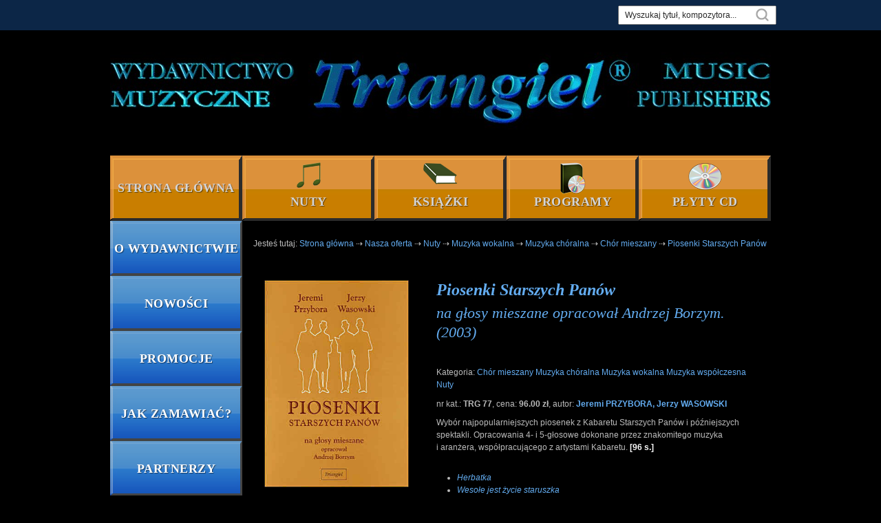

--- FILE ---
content_type: text/html; charset=UTF-8
request_url: https://triangiel.com/nasza-oferta/piosenki-starszych-panow/
body_size: 7563
content:
<!doctype html>
<html lang="pl-PL">

<head>
	<meta charset="UTF-8">
	<meta name="viewport" content="width=device-width, initial-scale=1">
	<link rel="profile" href="https://gmpg.org/xfn/11">

	<title>Piosenki Starszych Panów &#8211; Triangiel &#8211; wydawnictwo muzyczne</title>
<meta name='robots' content='max-image-preview:large' />
<link rel='dns-prefetch' href='//cdnjs.cloudflare.com' />
<link rel='dns-prefetch' href='//cdn.jsdelivr.net' />
<link rel="alternate" type="application/rss+xml" title="Triangiel - wydawnictwo muzyczne &raquo; Kanał z wpisami" href="https://triangiel.com/feed/" />
<link rel="alternate" type="application/rss+xml" title="Triangiel - wydawnictwo muzyczne &raquo; Kanał z komentarzami" href="https://triangiel.com/comments/feed/" />
<link rel="alternate" title="oEmbed (JSON)" type="application/json+oembed" href="https://triangiel.com/wp-json/oembed/1.0/embed?url=https%3A%2F%2Ftriangiel.com%2Fnasza-oferta%2Fpiosenki-starszych-panow%2F" />
<link rel="alternate" title="oEmbed (XML)" type="text/xml+oembed" href="https://triangiel.com/wp-json/oembed/1.0/embed?url=https%3A%2F%2Ftriangiel.com%2Fnasza-oferta%2Fpiosenki-starszych-panow%2F&#038;format=xml" />
<style id='wp-img-auto-sizes-contain-inline-css'>
img:is([sizes=auto i],[sizes^="auto," i]){contain-intrinsic-size:3000px 1500px}
/*# sourceURL=wp-img-auto-sizes-contain-inline-css */
</style>
<style id='wp-block-library-inline-css'>
:root{--wp-block-synced-color:#7a00df;--wp-block-synced-color--rgb:122,0,223;--wp-bound-block-color:var(--wp-block-synced-color);--wp-editor-canvas-background:#ddd;--wp-admin-theme-color:#007cba;--wp-admin-theme-color--rgb:0,124,186;--wp-admin-theme-color-darker-10:#006ba1;--wp-admin-theme-color-darker-10--rgb:0,107,160.5;--wp-admin-theme-color-darker-20:#005a87;--wp-admin-theme-color-darker-20--rgb:0,90,135;--wp-admin-border-width-focus:2px}@media (min-resolution:192dpi){:root{--wp-admin-border-width-focus:1.5px}}.wp-element-button{cursor:pointer}:root .has-very-light-gray-background-color{background-color:#eee}:root .has-very-dark-gray-background-color{background-color:#313131}:root .has-very-light-gray-color{color:#eee}:root .has-very-dark-gray-color{color:#313131}:root .has-vivid-green-cyan-to-vivid-cyan-blue-gradient-background{background:linear-gradient(135deg,#00d084,#0693e3)}:root .has-purple-crush-gradient-background{background:linear-gradient(135deg,#34e2e4,#4721fb 50%,#ab1dfe)}:root .has-hazy-dawn-gradient-background{background:linear-gradient(135deg,#faaca8,#dad0ec)}:root .has-subdued-olive-gradient-background{background:linear-gradient(135deg,#fafae1,#67a671)}:root .has-atomic-cream-gradient-background{background:linear-gradient(135deg,#fdd79a,#004a59)}:root .has-nightshade-gradient-background{background:linear-gradient(135deg,#330968,#31cdcf)}:root .has-midnight-gradient-background{background:linear-gradient(135deg,#020381,#2874fc)}:root{--wp--preset--font-size--normal:16px;--wp--preset--font-size--huge:42px}.has-regular-font-size{font-size:1em}.has-larger-font-size{font-size:2.625em}.has-normal-font-size{font-size:var(--wp--preset--font-size--normal)}.has-huge-font-size{font-size:var(--wp--preset--font-size--huge)}.has-text-align-center{text-align:center}.has-text-align-left{text-align:left}.has-text-align-right{text-align:right}.has-fit-text{white-space:nowrap!important}#end-resizable-editor-section{display:none}.aligncenter{clear:both}.items-justified-left{justify-content:flex-start}.items-justified-center{justify-content:center}.items-justified-right{justify-content:flex-end}.items-justified-space-between{justify-content:space-between}.screen-reader-text{border:0;clip-path:inset(50%);height:1px;margin:-1px;overflow:hidden;padding:0;position:absolute;width:1px;word-wrap:normal!important}.screen-reader-text:focus{background-color:#ddd;clip-path:none;color:#444;display:block;font-size:1em;height:auto;left:5px;line-height:normal;padding:15px 23px 14px;text-decoration:none;top:5px;width:auto;z-index:100000}html :where(.has-border-color){border-style:solid}html :where([style*=border-top-color]){border-top-style:solid}html :where([style*=border-right-color]){border-right-style:solid}html :where([style*=border-bottom-color]){border-bottom-style:solid}html :where([style*=border-left-color]){border-left-style:solid}html :where([style*=border-width]){border-style:solid}html :where([style*=border-top-width]){border-top-style:solid}html :where([style*=border-right-width]){border-right-style:solid}html :where([style*=border-bottom-width]){border-bottom-style:solid}html :where([style*=border-left-width]){border-left-style:solid}html :where(img[class*=wp-image-]){height:auto;max-width:100%}:where(figure){margin:0 0 1em}html :where(.is-position-sticky){--wp-admin--admin-bar--position-offset:var(--wp-admin--admin-bar--height,0px)}@media screen and (max-width:600px){html :where(.is-position-sticky){--wp-admin--admin-bar--position-offset:0px}}

/*# sourceURL=wp-block-library-inline-css */
</style><style id='global-styles-inline-css'>
:root{--wp--preset--aspect-ratio--square: 1;--wp--preset--aspect-ratio--4-3: 4/3;--wp--preset--aspect-ratio--3-4: 3/4;--wp--preset--aspect-ratio--3-2: 3/2;--wp--preset--aspect-ratio--2-3: 2/3;--wp--preset--aspect-ratio--16-9: 16/9;--wp--preset--aspect-ratio--9-16: 9/16;--wp--preset--color--black: #000000;--wp--preset--color--cyan-bluish-gray: #abb8c3;--wp--preset--color--white: #ffffff;--wp--preset--color--pale-pink: #f78da7;--wp--preset--color--vivid-red: #cf2e2e;--wp--preset--color--luminous-vivid-orange: #ff6900;--wp--preset--color--luminous-vivid-amber: #fcb900;--wp--preset--color--light-green-cyan: #7bdcb5;--wp--preset--color--vivid-green-cyan: #00d084;--wp--preset--color--pale-cyan-blue: #8ed1fc;--wp--preset--color--vivid-cyan-blue: #0693e3;--wp--preset--color--vivid-purple: #9b51e0;--wp--preset--gradient--vivid-cyan-blue-to-vivid-purple: linear-gradient(135deg,rgb(6,147,227) 0%,rgb(155,81,224) 100%);--wp--preset--gradient--light-green-cyan-to-vivid-green-cyan: linear-gradient(135deg,rgb(122,220,180) 0%,rgb(0,208,130) 100%);--wp--preset--gradient--luminous-vivid-amber-to-luminous-vivid-orange: linear-gradient(135deg,rgb(252,185,0) 0%,rgb(255,105,0) 100%);--wp--preset--gradient--luminous-vivid-orange-to-vivid-red: linear-gradient(135deg,rgb(255,105,0) 0%,rgb(207,46,46) 100%);--wp--preset--gradient--very-light-gray-to-cyan-bluish-gray: linear-gradient(135deg,rgb(238,238,238) 0%,rgb(169,184,195) 100%);--wp--preset--gradient--cool-to-warm-spectrum: linear-gradient(135deg,rgb(74,234,220) 0%,rgb(151,120,209) 20%,rgb(207,42,186) 40%,rgb(238,44,130) 60%,rgb(251,105,98) 80%,rgb(254,248,76) 100%);--wp--preset--gradient--blush-light-purple: linear-gradient(135deg,rgb(255,206,236) 0%,rgb(152,150,240) 100%);--wp--preset--gradient--blush-bordeaux: linear-gradient(135deg,rgb(254,205,165) 0%,rgb(254,45,45) 50%,rgb(107,0,62) 100%);--wp--preset--gradient--luminous-dusk: linear-gradient(135deg,rgb(255,203,112) 0%,rgb(199,81,192) 50%,rgb(65,88,208) 100%);--wp--preset--gradient--pale-ocean: linear-gradient(135deg,rgb(255,245,203) 0%,rgb(182,227,212) 50%,rgb(51,167,181) 100%);--wp--preset--gradient--electric-grass: linear-gradient(135deg,rgb(202,248,128) 0%,rgb(113,206,126) 100%);--wp--preset--gradient--midnight: linear-gradient(135deg,rgb(2,3,129) 0%,rgb(40,116,252) 100%);--wp--preset--font-size--small: 13px;--wp--preset--font-size--medium: 20px;--wp--preset--font-size--large: 36px;--wp--preset--font-size--x-large: 42px;--wp--preset--spacing--20: 0.44rem;--wp--preset--spacing--30: 0.67rem;--wp--preset--spacing--40: 1rem;--wp--preset--spacing--50: 1.5rem;--wp--preset--spacing--60: 2.25rem;--wp--preset--spacing--70: 3.38rem;--wp--preset--spacing--80: 5.06rem;--wp--preset--shadow--natural: 6px 6px 9px rgba(0, 0, 0, 0.2);--wp--preset--shadow--deep: 12px 12px 50px rgba(0, 0, 0, 0.4);--wp--preset--shadow--sharp: 6px 6px 0px rgba(0, 0, 0, 0.2);--wp--preset--shadow--outlined: 6px 6px 0px -3px rgb(255, 255, 255), 6px 6px rgb(0, 0, 0);--wp--preset--shadow--crisp: 6px 6px 0px rgb(0, 0, 0);}:where(.is-layout-flex){gap: 0.5em;}:where(.is-layout-grid){gap: 0.5em;}body .is-layout-flex{display: flex;}.is-layout-flex{flex-wrap: wrap;align-items: center;}.is-layout-flex > :is(*, div){margin: 0;}body .is-layout-grid{display: grid;}.is-layout-grid > :is(*, div){margin: 0;}:where(.wp-block-columns.is-layout-flex){gap: 2em;}:where(.wp-block-columns.is-layout-grid){gap: 2em;}:where(.wp-block-post-template.is-layout-flex){gap: 1.25em;}:where(.wp-block-post-template.is-layout-grid){gap: 1.25em;}.has-black-color{color: var(--wp--preset--color--black) !important;}.has-cyan-bluish-gray-color{color: var(--wp--preset--color--cyan-bluish-gray) !important;}.has-white-color{color: var(--wp--preset--color--white) !important;}.has-pale-pink-color{color: var(--wp--preset--color--pale-pink) !important;}.has-vivid-red-color{color: var(--wp--preset--color--vivid-red) !important;}.has-luminous-vivid-orange-color{color: var(--wp--preset--color--luminous-vivid-orange) !important;}.has-luminous-vivid-amber-color{color: var(--wp--preset--color--luminous-vivid-amber) !important;}.has-light-green-cyan-color{color: var(--wp--preset--color--light-green-cyan) !important;}.has-vivid-green-cyan-color{color: var(--wp--preset--color--vivid-green-cyan) !important;}.has-pale-cyan-blue-color{color: var(--wp--preset--color--pale-cyan-blue) !important;}.has-vivid-cyan-blue-color{color: var(--wp--preset--color--vivid-cyan-blue) !important;}.has-vivid-purple-color{color: var(--wp--preset--color--vivid-purple) !important;}.has-black-background-color{background-color: var(--wp--preset--color--black) !important;}.has-cyan-bluish-gray-background-color{background-color: var(--wp--preset--color--cyan-bluish-gray) !important;}.has-white-background-color{background-color: var(--wp--preset--color--white) !important;}.has-pale-pink-background-color{background-color: var(--wp--preset--color--pale-pink) !important;}.has-vivid-red-background-color{background-color: var(--wp--preset--color--vivid-red) !important;}.has-luminous-vivid-orange-background-color{background-color: var(--wp--preset--color--luminous-vivid-orange) !important;}.has-luminous-vivid-amber-background-color{background-color: var(--wp--preset--color--luminous-vivid-amber) !important;}.has-light-green-cyan-background-color{background-color: var(--wp--preset--color--light-green-cyan) !important;}.has-vivid-green-cyan-background-color{background-color: var(--wp--preset--color--vivid-green-cyan) !important;}.has-pale-cyan-blue-background-color{background-color: var(--wp--preset--color--pale-cyan-blue) !important;}.has-vivid-cyan-blue-background-color{background-color: var(--wp--preset--color--vivid-cyan-blue) !important;}.has-vivid-purple-background-color{background-color: var(--wp--preset--color--vivid-purple) !important;}.has-black-border-color{border-color: var(--wp--preset--color--black) !important;}.has-cyan-bluish-gray-border-color{border-color: var(--wp--preset--color--cyan-bluish-gray) !important;}.has-white-border-color{border-color: var(--wp--preset--color--white) !important;}.has-pale-pink-border-color{border-color: var(--wp--preset--color--pale-pink) !important;}.has-vivid-red-border-color{border-color: var(--wp--preset--color--vivid-red) !important;}.has-luminous-vivid-orange-border-color{border-color: var(--wp--preset--color--luminous-vivid-orange) !important;}.has-luminous-vivid-amber-border-color{border-color: var(--wp--preset--color--luminous-vivid-amber) !important;}.has-light-green-cyan-border-color{border-color: var(--wp--preset--color--light-green-cyan) !important;}.has-vivid-green-cyan-border-color{border-color: var(--wp--preset--color--vivid-green-cyan) !important;}.has-pale-cyan-blue-border-color{border-color: var(--wp--preset--color--pale-cyan-blue) !important;}.has-vivid-cyan-blue-border-color{border-color: var(--wp--preset--color--vivid-cyan-blue) !important;}.has-vivid-purple-border-color{border-color: var(--wp--preset--color--vivid-purple) !important;}.has-vivid-cyan-blue-to-vivid-purple-gradient-background{background: var(--wp--preset--gradient--vivid-cyan-blue-to-vivid-purple) !important;}.has-light-green-cyan-to-vivid-green-cyan-gradient-background{background: var(--wp--preset--gradient--light-green-cyan-to-vivid-green-cyan) !important;}.has-luminous-vivid-amber-to-luminous-vivid-orange-gradient-background{background: var(--wp--preset--gradient--luminous-vivid-amber-to-luminous-vivid-orange) !important;}.has-luminous-vivid-orange-to-vivid-red-gradient-background{background: var(--wp--preset--gradient--luminous-vivid-orange-to-vivid-red) !important;}.has-very-light-gray-to-cyan-bluish-gray-gradient-background{background: var(--wp--preset--gradient--very-light-gray-to-cyan-bluish-gray) !important;}.has-cool-to-warm-spectrum-gradient-background{background: var(--wp--preset--gradient--cool-to-warm-spectrum) !important;}.has-blush-light-purple-gradient-background{background: var(--wp--preset--gradient--blush-light-purple) !important;}.has-blush-bordeaux-gradient-background{background: var(--wp--preset--gradient--blush-bordeaux) !important;}.has-luminous-dusk-gradient-background{background: var(--wp--preset--gradient--luminous-dusk) !important;}.has-pale-ocean-gradient-background{background: var(--wp--preset--gradient--pale-ocean) !important;}.has-electric-grass-gradient-background{background: var(--wp--preset--gradient--electric-grass) !important;}.has-midnight-gradient-background{background: var(--wp--preset--gradient--midnight) !important;}.has-small-font-size{font-size: var(--wp--preset--font-size--small) !important;}.has-medium-font-size{font-size: var(--wp--preset--font-size--medium) !important;}.has-large-font-size{font-size: var(--wp--preset--font-size--large) !important;}.has-x-large-font-size{font-size: var(--wp--preset--font-size--x-large) !important;}
/*# sourceURL=global-styles-inline-css */
</style>

<style id='classic-theme-styles-inline-css'>
/*! This file is auto-generated */
.wp-block-button__link{color:#fff;background-color:#32373c;border-radius:9999px;box-shadow:none;text-decoration:none;padding:calc(.667em + 2px) calc(1.333em + 2px);font-size:1.125em}.wp-block-file__button{background:#32373c;color:#fff;text-decoration:none}
/*# sourceURL=/wp-includes/css/classic-themes.min.css */
</style>
<link rel='stylesheet' id='bsearch-style-css' href='https://triangiel.com/wp-content/plugins/better-search/includes/css/bsearch-styles.min.css?ver=3.1.0' media='all' />
<link rel='stylesheet' id='uikit-css-css' href='https://cdn.jsdelivr.net/npm/uikit@3.11.1/dist/css/uikit.min.css' media='all' />
<link rel='stylesheet' id='owl-css-css' href='https://cdnjs.cloudflare.com/ajax/libs/OwlCarousel2/2.3.4/assets/owl.carousel.min.css' media='all' />
<link rel='stylesheet' id='owl-theme-css-css' href='https://cdnjs.cloudflare.com/ajax/libs/OwlCarousel2/2.3.4/assets/owl.theme.default.min.css' media='all' />
<link rel='stylesheet' id='triangiel-style-css' href='https://triangiel.com/wp-content/themes/triangiel/style.css' media='1' />
<link rel='stylesheet' id='main-css-css' href='https://triangiel.com/wp-content/themes/triangiel/assets/css/main.min.css?ver=1.0' media='all' />
<script src="https://triangiel.com/wp-includes/js/jquery/jquery.min.js?ver=3.7.1" id="jquery-core-js"></script>
<script src="https://triangiel.com/wp-includes/js/jquery/jquery-migrate.min.js?ver=3.4.1" id="jquery-migrate-js"></script>
<link rel="https://api.w.org/" href="https://triangiel.com/wp-json/" /><link rel="EditURI" type="application/rsd+xml" title="RSD" href="https://triangiel.com/xmlrpc.php?rsd" />
<meta name="generator" content="WordPress 6.9" />
<link rel="canonical" href="https://triangiel.com/nasza-oferta/piosenki-starszych-panow/" />
<link rel='shortlink' href='https://triangiel.com/?p=1140' />
<!-- start Simple Custom CSS and JS -->
<script>
 

jQuery(document).ready(function( $ ){
$('a:contains("play")').addClass("sm2_button");
	
});


</script>
<!-- end Simple Custom CSS and JS -->
<!-- start Simple Custom CSS and JS -->
<style>
/* Dodaj swój kod CSS tutaj.
                     
Na przykład:
.przyklad {
    color: red;
}

Sprawdź poniższą stronę, jeśli chcesz poszerzyć swoją wiedzę nt. CSS:
http://www.w3schools.com/css/css_syntax.asp

Koniec komentarza */ 

.featured__products-content--header h1 {
    direction: ltr;
  }
}

.featured__products-content .promocja {
    font-size: 14px;
    color: #0c0;
    padding: 0.5rem 0;
    margin-bottom: 0;
    text-transform: uppercase;
  }

.page__product-content .promocja {
    font-size: 14px;
    color: #0c0;
    padding: 0.5rem 0 1.2rem 0;
    margin-bottom: 0;
  }</style>
<!-- end Simple Custom CSS and JS -->
<link rel="icon" href="https://triangiel.com/wp-content/uploads/2022/11/cropped-favicon-32x32.png" sizes="32x32" />
<link rel="icon" href="https://triangiel.com/wp-content/uploads/2022/11/cropped-favicon-192x192.png" sizes="192x192" />
<link rel="apple-touch-icon" href="https://triangiel.com/wp-content/uploads/2022/11/cropped-favicon-180x180.png" />
<meta name="msapplication-TileImage" content="https://triangiel.com/wp-content/uploads/2022/11/cropped-favicon-270x270.png" />
		<style id="wp-custom-css">
			
.featured__products-content .promocja {
    font-size: 14px;
    color: #0c0;
    padding: 0.5rem 0;
    margin-bottom: 0;
    text-transform: uppercase;
  }

.page__product-content .promocja {
    font-size: 14px;
    color: #0c0;
    padding: 0.5rem 0 1.2rem 0;
    margin-bottom: 0;
  }		</style>
		</head>

<body class="wp-singular nasza-oferta-template nasza-oferta-template-single-nasza-oferta nasza-oferta-template-single-nasza-oferta-php single single-nasza-oferta postid-1140 wp-theme-triangiel">
	
	<div id="page" class="site">
		<a class="skip-link screen-reader-text" href="#primary">Skip to content</a>

		<div class="header__top">
			<div class="container header__top-items">
				<div class="search">
				<form role="search" method="get" id="searchform" action="https://triangiel.com/">
    <div>
        <input id="s" type="text" name="s" onblur="if (this.value == '') {this.value = 'Wyszukaj tytuł, kompozytora...'}" onfocus="if (this.value = 'Szukaj') {this.value = ''}" value="Wyszukaj tytuł, kompozytora...">
        <input input type="submit" id="searchsubmit" value="Search" />
    </div>
</form>				</div>
			</div>
		</div>

		<div class="container header__logo">
			<a href="https://triangiel.com">
				<img src="https://triangiel.com/wp-content/themes/triangiel/assets/images/logo_triangiel.jpg" alt="Triangiel">
			</a>
		</div>
		<div class="container">
			<header id="masthead" class="site-header">
				<div class="nav__container">
					<nav id="site-navigation">
						<ul id="primary-menu" class="nav__menu"><li id="menu-item-16" class="menu-item menu-item-type-post_type menu-item-object-page menu-item-home menu-item-16"><a href="https://triangiel.com/">Strona główna</a></li>
<li id="menu-item-107" class="menu-top-nuty menu-item menu-item-type-taxonomy menu-item-object-kategoria menu-item-107"><a href="https://triangiel.com/kategoria/nuty/">Nuty</a></li>
<li id="menu-item-106" class="menu-top-ksiazki menu-item menu-item-type-taxonomy menu-item-object-kategoria menu-item-106"><a href="https://triangiel.com/kategoria/ksiazki/">Książki</a></li>
<li id="menu-item-109" class="menu-top-programy menu-item menu-item-type-taxonomy menu-item-object-kategoria menu-item-109"><a href="https://triangiel.com/kategoria/programy/">Programy</a></li>
<li id="menu-item-108" class="menu-top-plytycd menu-item menu-item-type-taxonomy menu-item-object-kategoria menu-item-108"><a href="https://triangiel.com/kategoria/plytycd/">Płyty CD</a></li>
</ul>					</nav><!-- #site-navigation -->
				</div>
			</header><!-- #masthead -->
		</div><!-- .container -->
<main id="primary" class="site-main">


    <div class="container__page">
        <div class="page__menu">
            <nav>
    <ul id="aside-menu" class="nav__menu-left"><li id="menu-item-164" class="menu-item menu-item-type-post_type menu-item-object-page menu-item-164"><a href="https://triangiel.com/o-nas/">O wydawnictwie</a></li>
<li id="menu-item-163" class="menu-item menu-item-type-post_type menu-item-object-page menu-item-163"><a href="https://triangiel.com/nowosci/">Nowości</a></li>
<li id="menu-item-166" class="menu-item menu-item-type-post_type menu-item-object-page menu-item-166"><a href="https://triangiel.com/promocje/">Promocje</a></li>
<li id="menu-item-160" class="menu-item menu-item-type-post_type menu-item-object-page menu-item-160"><a href="https://triangiel.com/jak-zamawiac/">Jak zamawiać?</a></li>
<li id="menu-item-165" class="menu-item menu-item-type-post_type menu-item-object-page menu-item-165"><a href="https://triangiel.com/o-nas/nasi-partnerzy/">Partnerzy</a></li>
<li id="menu-item-161" class="menu-item menu-item-type-post_type menu-item-object-page menu-item-161"><a href="https://triangiel.com/kontakt/">Kontakt</a></li>
<li id="menu-item-162" class="menu-item menu-item-type-post_type menu-item-object-page menu-item-162"><a href="https://triangiel.com/metodyka-ksztalcenia-sluchu/">Metodyka kształcenia słuchu</a></li>
</ul></nav>

<ul class="menu-left-submenu">
        </ul>        </div>
        <div class="page__content">
            <div class='breadcrumbs' typeof='BreadcrumbList' vocab='https://schema.org/'>
                <!-- Breadcrumb NavXT 7.1.0 -->
Jesteś tutaj: <span property="itemListElement" typeof="ListItem"><a property="item" typeof="WebPage" title="Przejdź do Triangiel - wydawnictwo muzyczne." href="https://triangiel.com" class="home" ><span property="name">Strona główna</span></a><meta property="position" content="1"></span> &#8674; <span property="itemListElement" typeof="ListItem"><a property="item" typeof="WebPage" title="Przejdź do Nasza oferta." href="https://triangiel.com/nasza-oferta/" class="archive post-nasza-oferta-archive" ><span property="name">Nasza oferta</span></a><meta property="position" content="2"></span> &#8674; <span property="itemListElement" typeof="ListItem"><a property="item" typeof="WebPage" title="Go to the Nuty Kategoria archives." href="https://triangiel.com/kategoria/nuty/" class="taxonomy kategoria" ><span property="name">Nuty</span></a><meta property="position" content="3"></span> &#8674; <span property="itemListElement" typeof="ListItem"><a property="item" typeof="WebPage" title="Go to the Muzyka wokalna Kategoria archives." href="https://triangiel.com/kategoria/muzyka-wokalna/" class="taxonomy kategoria" ><span property="name">Muzyka wokalna</span></a><meta property="position" content="4"></span> &#8674; <span property="itemListElement" typeof="ListItem"><a property="item" typeof="WebPage" title="Go to the Muzyka chóralna Kategoria archives." href="https://triangiel.com/kategoria/muzyka-choralna/" class="taxonomy kategoria" ><span property="name">Muzyka chóralna</span></a><meta property="position" content="5"></span> &#8674; <span property="itemListElement" typeof="ListItem"><a property="item" typeof="WebPage" title="Go to the Chór mieszany Kategoria archives." href="https://triangiel.com/kategoria/chor-mieszany/" class="taxonomy kategoria" ><span property="name">Chór mieszany</span></a><meta property="position" content="6"></span> &#8674; <span property="itemListElement" typeof="ListItem"><a property="item" typeof="WebPage" title="Przejdź do Piosenki Starszych Panów." href="https://triangiel.com/nasza-oferta/piosenki-starszych-panow/" class="post post-nasza-oferta current-item" aria-current="page"><span property="name">Piosenki Starszych Panów</span></a><meta property="position" content="7"></span>            </div>
            
<article id="post-1140" class="post-1140 nasza-oferta type-nasza-oferta status-publish has-post-thumbnail hentry kategoria-chor-mieszany kategoria-muzyka-choralna kategoria-muzyka-wokalna kategoria-muzyka-wspolczesna kategoria-nuty">

    <div class="container__page__product">

        <div class="page__product-thumbnail" uk-lightbox>
            <a href="https://triangiel.com/wp-content/uploads/2022/04/77-starsipanowie.jpg"><img width="315" height="452" src="https://triangiel.com/wp-content/uploads/2022/04/77-starsipanowie.jpg" class="attachment-post-thumbnail size-post-thumbnail wp-post-image" alt="" decoding="async" fetchpriority="high" srcset="https://triangiel.com/wp-content/uploads/2022/04/77-starsipanowie.jpg 315w, https://triangiel.com/wp-content/uploads/2022/04/77-starsipanowie-209x300.jpg 209w" sizes="(max-width: 315px) 100vw, 315px" /></a>
        </div>

        <div class="page__product-content">
            <header class="page__product-content--header">
                <h1><strong>Piosenki Starszych Panów</strong></h1>                <h2>na głosy mieszane opracował Andrzej Borzym. (2003)</h2>
            </header>

            <div class="entry-content">

                <p>Kategoria:
                    <a href="https://triangiel.com/kategoria/chor-mieszany/">Chór mieszany</a> <a href="https://triangiel.com/kategoria/muzyka-choralna/">Muzyka chóralna</a> <a href="https://triangiel.com/kategoria/muzyka-wokalna/">Muzyka wokalna</a> <a href="https://triangiel.com/kategoria/muzyka-wspolczesna/">Muzyka współczesna</a> <a href="https://triangiel.com/kategoria/nuty/">Nuty</a>                 </p>

                
                
                <span>nr kat.: <strong>TRG 77</strong>,</span>
                <span>cena: <strong>96.00 zł</strong>,</span>

                                    <span>autor:
                        <strong>
                                                            <a class="button" href="/o-nas/nasi-autorzy/przybora-jeremi-wasowski-jerzy" target="_self">Jeremi PRZYBORA, Jerzy WASOWSKI</a>
                                                    </strong>
                    </span>
                


                <p>Wybór najpopularniejszych piosenek z Kabaretu Starszych Panów i późniejszych spektakli. Opracowania 4- i 5-głosowe dokonane przez znakomitego muzyka i aranżera, współpracującego z artystami Kabaretu. <strong>[96 s.]</strong></p>
<ul>
<li><a href="https://triangiel.com/files/scores2/77_herbatka.pdf"><em>Herbatka</em></a></li>
<li><a href="https://triangiel.com/files/scores2/77_wesole.pdf"><em>Wesołe jest życie staruszka</em></a></li>
<li><a href="https://triangiel.com/files/scores2/77_ballada.pdf"><em>Ballada jarzynowa</em></a></li>
<li><a href="https://triangiel.com/files/scores2/77_zmierzch.pdf"><em>Zmierzch</em></a></li>
<li><a href="https://triangiel.com/files/scores2/77_okutno.pdf"><em>O Kutno!</em></a></li>
<li><a href="https://triangiel.com/files/scores2/77_wkawiarence.pdf"><em>W kawiarence „Sułtan”</em></a></li>
<li><a href="https://triangiel.com/files/scores2/77_rzucchuc.pdf"><em>Rzuć chuć!</em></a></li>
<li><a href="https://triangiel.com/files/scores2/77_stacyjkazdroj.pdf"><em>Stacyjka Zdrój</em></a></li>
<li><a href="https://triangiel.com/files/scores2/77_rodzina.pdf"><em>Rodzina, rodzina</em></a></li>
<li><a href="https://triangiel.com/files/scores2/77_nacalejpolaci.pdf"><em>Na całej połaci śnieg</em></a></li>
<li><a href="https://triangiel.com/files/scores2/77_zabzupadab.pdf"><em>Ząb zupa dąb</em></a></li>
<li><a href="https://triangiel.com/files/scores2/77_pokompocie.pdf"><em>Po kompocie</em></a></li>
<li><a href="https://triangiel.com/files/scores2/77_szarppanbas.pdf"><em>Szarp pan bas!</em></a></li>
<li><a href="https://triangiel.com/files/scores2/77_noijak.pdf"><em>No i jak tu nie jechać?</em></a></li>
<li><a href="https://triangiel.com/files/scores2/77_piosenka.pdf"><em>Piosenka jest dobra na wszystko</em></a></li>
</ul>

            </div><!-- .entry-content -->

        </div><!-- .page__product-content -->
    </div><!-- .container__page__product -->

</article><!-- #post-1140 -->        </div>
    </div><!-- .container__content -->

</main><!-- #main -->

<div class="footer__container">

    <div class="footer">
        <div class="footer__box">
            <h3>O wydawnictwie</h3>

            <a
                href="/o-nas"
                target="_self">O nas</a>
            <a
                href="/nasi-autorzy"
                target="_self">Nasi autorzy</a>
            <a
                href="/nasi-partnerzy"
                target="_self">Nasi partnerzy</a>

        </div>
        <div class="footer__box">
            <h3>Nasza oferta</h3>

            <a
                href="/kategoria/nuty"
                target="_self">Nuty</a>
            <a
                href="/kategoria/ksiazki"
                target="_self">Książki</a>
            <a
                href="/kategoria/programy"
                target="_self">Programy komputerowe</a>
            <a
                href="/kategoria/plytycd"
                target="_self">Płyty kompaktowe</a>
        </div>
        <div class="footer__box">
            <h3>Jak zamawiać?</h3>

            <a
                href="/zamowienia-wysylkowe"
                target="_self">Zamówienia wysyłkowe</a>
            <a
                href="/ksiegarnie"
                target="_self">Księgarnie</a>
            <a
                href="/promocje"
                target="_self">Promocje</a>
        </div>
        <div class="footer__box">
            <h3>Kontakt</h3>
            <p>
                <span>ul. Samorządowa 13</span>
                <span>05-400 Otwock</span>
            </p>
            <p>Tel. +48 608 096 762</p>
            <a href="/cdn-cgi/l/email-protection#186c6a7179767f717d74586c6a7179767f717d74367b7775"><span class="__cf_email__" data-cfemail="9eeaecf7fff0f9f7fbf2deeaecf7fff0f9f7fbf2b0fdf1f3">[email&#160;protected]</span></a>
        </div>
    </div><!-- .footer -->
    <div class="footer__copyright">
        <p>Copyright 2022 All rights reserved.</p>
        <p>Strony internetowe: <a href="http://www.studiograficzne.com/" title="projektowanie stron">Studio
                Graficzne</a></p>
    </div>
</div><!-- .footer__container-->
</div><!-- #page -->
<script data-cfasync="false" src="/cdn-cgi/scripts/5c5dd728/cloudflare-static/email-decode.min.js"></script><script type="speculationrules">
{"prefetch":[{"source":"document","where":{"and":[{"href_matches":"/*"},{"not":{"href_matches":["/wp-*.php","/wp-admin/*","/wp-content/uploads/*","/wp-content/*","/wp-content/plugins/*","/wp-content/themes/triangiel/*","/*\\?(.+)"]}},{"not":{"selector_matches":"a[rel~=\"nofollow\"]"}},{"not":{"selector_matches":".no-prefetch, .no-prefetch a"}}]},"eagerness":"conservative"}]}
</script>
<script src="https://cdnjs.cloudflare.com/ajax/libs/jquery/3.6.0/jquery.min.js" id="jquery360-js"></script>
<script src="https://cdn.jsdelivr.net/npm/uikit@3.11.1/dist/js/uikit.min.js" id="uikit-js-js"></script>
<script src="https://triangiel.com/wp-content/themes/triangiel/assets/js/main.min.js" id="main-js-js"></script>

<script defer src="https://static.cloudflareinsights.com/beacon.min.js/vcd15cbe7772f49c399c6a5babf22c1241717689176015" integrity="sha512-ZpsOmlRQV6y907TI0dKBHq9Md29nnaEIPlkf84rnaERnq6zvWvPUqr2ft8M1aS28oN72PdrCzSjY4U6VaAw1EQ==" data-cf-beacon='{"version":"2024.11.0","token":"e2b129ba938e479fbe9e3997c7759d2a","r":1,"server_timing":{"name":{"cfCacheStatus":true,"cfEdge":true,"cfExtPri":true,"cfL4":true,"cfOrigin":true,"cfSpeedBrain":true},"location_startswith":null}}' crossorigin="anonymous"></script>
</body>

</html>

--- FILE ---
content_type: text/css
request_url: https://triangiel.com/wp-content/themes/triangiel/style.css
body_size: 93
content:
/*!
Theme Name: triangiel
Theme URI: http://underscores.me/
Author: Piotr Kmita
Author URI: http://www.pkmita.pl/
Description: Triangiel - wydawnictwo muzyczne: nuty, książki, płyty
Version: 1.0.0
Tested up to: 5.4
Requires PHP: 5.6
License: GNU General Public License v2 or later
License URI: LICENSE
Text Domain: triangiel
Tags: triangiel, wydawnictwo muzyczne, nuty, książki, płyty

This theme, like WordPress, is licensed under the GPL.
Use it to make something cool, have fun, and share what you've learned.

triangiel is based on Underscores https://underscores.me/, (C) 2012-2020 Automattic, Inc.
Underscores is distributed under the terms of the GNU GPL v2 or later.

Normalizing styles have been helped along thanks to the fine work of
Nicolas Gallagher and Jonathan Neal https://necolas.github.io/normalize.css/
*/

